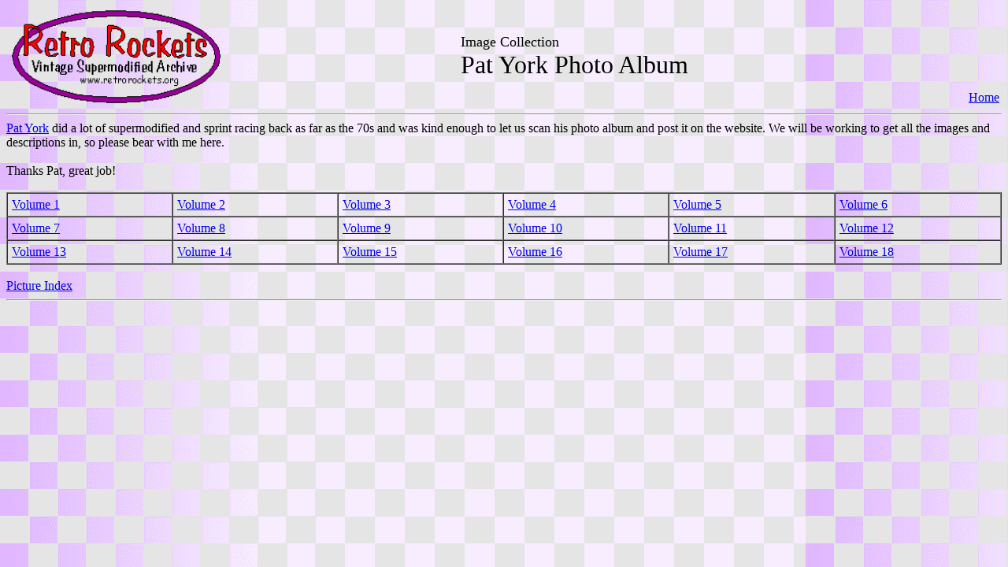

--- FILE ---
content_type: text/html
request_url: http://retrorockets.org/5/index.htm
body_size: 1072
content:
<HTML>
<META  name="description" content="Pat York Photo Album">
<META  name="keywords" content="supermodified, racing, vintage, RetroRocket, Pat York, Photo Album">

<HEAD>
<TITLE>Retro Rockets - PAt York Photo Album</TITLE>
</HEAD>

<BODY background="../images/back3a.gif">
<TABLE WIDTH=100%>
 <TR>
  <TD ALIGN=left width>
  <A HREF="../home.htm">
  <IMG BORDER=0 ALIGN=left SRC="../images/website-sm-clr.gif" ALT="www.retroRockets.org" WIDTH=273 HEIGHT=122>
  </A>
  </TD>
  <TD align=left valign=center>
  <FONT SIZE=+1 COLOR=#000000>Image Collection</FONT><BR>
  <FONT SIZE=+3 COLOR=#000000>Pat York Photo Album</FONT>
  </TD>
  <TD align=right valign=bottom>
  <A HREF="../home.htm">Home</A>
  </TD>
 </TR>
</TABLE>
<HR>

 <A HREF="mailto:Sprint72Racer2@aol.com?subject=Retro Rockets - Pat York Photo Album">Pat York</A>
 did a lot of supermodified and sprint racing back as far as the 70s and was kind enough to let us scan his
 photo album and post it on the website. We will be working to get all the images and descriptions in, so please
 bear with me here.<BR>
 <BR>
 Thanks Pat, great job!
 <BR>
<BR>

<TABLE width=100% border=1 cellpadding=5 cellspacing=0>
<!#volumelist5>
 <TR>
  <TD>
  <A HREF="http://www.retrorockets.org/5/Volume1.htm">Volume 1</A>
  </TD>
  <TD>
  <A HREF="http://www.retrorockets.org/5/Volume2.htm">Volume 2</A>
  </TD>
  <TD>
  <A HREF="http://www.retrorockets.org/5/Volume3.htm">Volume 3</A>
  </TD>
  <TD>
  <A HREF="http://www.retrorockets.org/5/Volume4.htm">Volume 4</A>
  </TD>
  <TD>
  <A HREF="http://www.retrorockets.org/5/Volume5.htm">Volume 5</A>
  </TD>
  <TD>
  <A HREF="http://www.retrorockets.org/5/Volume6.htm">Volume 6</A>
  </TD>
 </TR>

 <TR>
  <TD>
  <A HREF="http://www.retrorockets.org/5/Volume7.htm">Volume 7</A>
  </TD>
  <TD>
  <A HREF="http://www.retrorockets.org/5/Volume8.htm">Volume 8</A>
  </TD>
  <TD>
  <A HREF="http://www.retrorockets.org/5/Volume9.htm">Volume 9</A>
  </TD>
  <TD>
  <A HREF="http://www.retrorockets.org/5/Volume10.htm">Volume 10</A>
  </TD>
  <TD>
  <A HREF="http://www.retrorockets.org/5/Volume11.htm">Volume 11</A>
  </TD>
  <TD>
  <A HREF="http://www.retrorockets.org/5/Volume12.htm">Volume 12</A>
  </TD>
 </TR>

 <TR>
  <TD>
  <A HREF="http://www.retrorockets.org/5/Volume13.htm">Volume 13</A>
  </TD>
  <TD>
  <A HREF="http://www.retrorockets.org/5/Volume14.htm">Volume 14</A>
  </TD>
  <TD>
  <A HREF="http://www.retrorockets.org/5/Volume15.htm">Volume 15</A>
  </TD>
  <TD>
  <A HREF="http://www.retrorockets.org/5/Volume16.htm">Volume 16</A>
  </TD>
  <TD>
  <A HREF="http://www.retrorockets.org/5/Volume17.htm">Volume 17</A>
  </TD>
  <TD>
  <A HREF="http://www.retrorockets.org/5/Volume18.htm">Volume 18</A>
  </TD>
 </TR>
<!#/volumelist5>
</TABLE>

<BR>
<A HREF="PicIndex.htm">Picture Index</A>
<HR>

</BODY>
</HTML>
